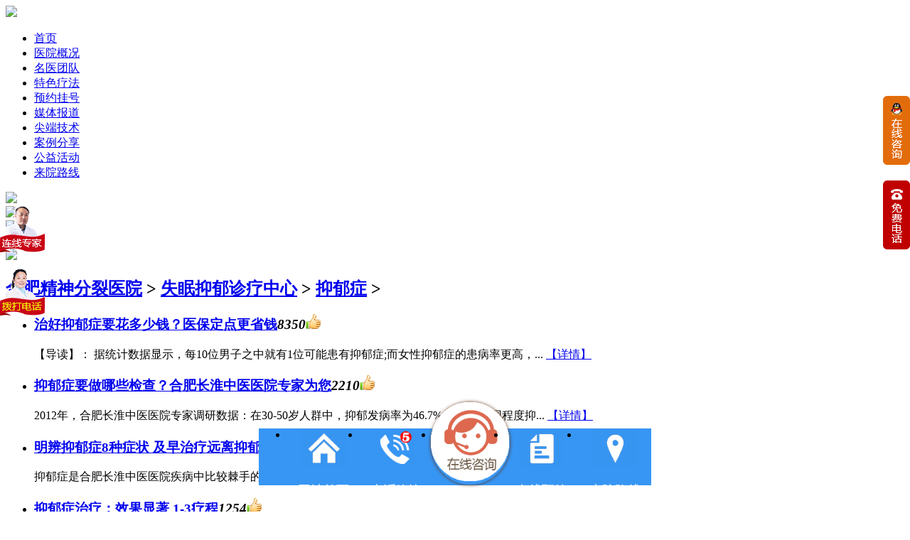

--- FILE ---
content_type: text/html; charset=gb2312
request_url: http://www.meitres.com/yy/
body_size: 8900
content:
<!DOCTYPE html>
<html>
<head>
<meta charset="gb2312" />
<meta http-equiv="Cache-Control" content="must-revalidate,no-cache"/>
<title>合肥哪个医院治疗抑郁症好_抑郁症_合肥长淮中医医院</title>
<meta name="viewport" content="width=device-width, initial-scale=1.0, minimum-scale=1.0, maximum-scale=1.0, user-scalable=no"/>
<base target="_blank"/>
<link href="/themes/ye/css/style.css" rel="stylesheet" type="text/css" />
<link href="/themes/ye/css/swiper.css" type="text/css" rel="stylesheet">
<script type="text/javascript" src="/themes/ye/js/jquery.js"></script>
<script type="text/javascript" src="/themes/ye/js/jMarquee.js"></script>
<script src="/themes/ye/js/common.js" type="text/javascript"></script>
<script src="/themes/ye/js/swiper.js" type="text/javascript"></script>
<script type="text/javascript" src="/themes/ye/js/xg.js"></script>
<script src="/themes/ye/js/TouchSlide.1.1.js"></script>
</head>


<body>
<img src="/themes/ye/images/logo.png" width="100%" />
<div class="jun_nav">
  <ul>
    <li><a href="/">首页</a></li>
    <li><a href="/yygk/1.html">医院概况</a></li>
    <li><a href="/zjtd/">名医团队</a></li>
    <li><a href="/zt/lfzt/">特色疗法</a></li>
 <li><a href="/zt/gh/">预约挂号</a></li>
    <li><a href="/mtbd/">媒体报道</a></li>
    <li><a href="/zt/jdsb/">尖端技术</a></li>
    <li><a href="/swt/">案例分享</a></li>
    <li><a href="/swt/">公益活动</a></li>
    <li><a href="/lxwm/73.html">来院路线</a></li>
  </ul>
</div>
<div class="ssBanner">
  <!-- Swiper -->
  <div class="swiper-container ssBanner-container">
    <div class="swiper-wrapper ssBanner-wrapper">
	   <div class="swiper-slide"><a href="/swt/?e=gyhz&p=gyhz" target="_blank" style="cursor:pointer;" ><img src="/themes/ye/images/hzbanner.jpg"></a></div>
	   <div class="swiper-slide"><a href="/swt/?e=zjtd&p=zjtd" target="_blank" style="cursor:pointer;" ><img src="/themes/ye/images/mlzy-sj.jpg"></a></div>
	   <div class="swiper-slide"><a href="/swt/" target="_blank" style="cursor:pointer;" ><img src="/themes/ye/images/banner2_whz.jpg"></a></div>
	   <div class="swiper-slide"><a href="/swt/" target="_blank" style="cursor:pointer;" ><img src="/themes/ye/images/kf_banner4.jpg"></a></div>	   
       <div class="swiper-slide"><a href="/swt/" target="_blank" style="cursor:pointer;" ><img src="/themes/ye/images/bn1212.jpg"></a></div>
    </div>
    <div class="swiper-pagination ssBanner-pagination"></div>
  </div>
  <script>
    var swiper = new Swiper('.ssBanner-container', {

        pagination: '.ssBanner-pagination',

        paginationClickable: true,
        loop: true,
        autoplay : 5000
		

    });
    </script>
</div>
<section class="img autohei jl_list">
  <div class="jl_list_box">
    <h2><span><a href='http://www.meitres.com/'>合肥精神分裂医院</a> > <a href='/smyyzlzx/'>失眠抑郁诊疗中心</a> > <a href='/yy/'>抑郁症</a> > </span></h2>
    <div class="jl_list_con">
      <ul>
        <li>
                <h3><a href="/yy/576.html">治好抑郁症要花多少钱？医保定点更省钱</a><em><span>8350</span><i><img src="/gy/images/jl_list_support.png"/></i></em></h3>
                <p>【导读】： 据统计数据显示，每10位男子之中就有1位可能患有抑郁症;而女性抑郁症的患病率更高，... <a href="/yy/576.html">【详情】</a></p>
            </li><li>
                <h3><a href="/yy/579.html">抑郁症要做哪些检查？合肥长淮中医医院专家为您</a><em><span>2210</span><i><img src="/gy/images/jl_list_support.png"/></i></em></h3>
                <p>2012年，合肥长淮中医医院专家调研数据：在30-50岁人群中，抑郁发病率为46.7%， 患有不同程度抑... <a href="/yy/579.html">【详情】</a></p>
            </li><li>
                <h3><a href="/yy/441.html">明辨抑郁症8种症状 及早治疗远离抑郁症</a><em><span>1795</span><i><img src="/gy/images/jl_list_support.png"/></i></em></h3>
                <p>抑郁症是合肥长淮中医医院疾病中比较棘手的疾病之一，并且有反复发作的特性，而患者若想彻底... <a href="/yy/441.html">【详情】</a></p>
            </li><li>
                <h3><a href="/yy/574.html">抑郁症治疗：效果显著 1-3疗程</a><em><span>1254</span><i><img src="/gy/images/jl_list_support.png"/></i></em></h3>
                <p>抑郁症伴随情绪低落、失眠、焦虑等特征，已经成为威胁个人健康的头号杀手。2014年卫生部的新调查... <a href="/yy/574.html">【详情】</a></p>
            </li><li>
                <h3><a href="/yy/577.html">治疗抑郁症哪家医院好？首选合肥长淮中医医院</a><em><span>970</span><i><img src="/gy/images/jl_list_support.png"/></i></em></h3>
                <p>合肥日报： 2015年3月15日，消费者权益日这一天，为了扩大消费者权益保护的宣传，在卫生部的倡导... <a href="/yy/577.html">【详情】</a></p>
            </li> 
      </ul>
    </div>
    <div class="page">
      <div class="pagelist">
        <ul>
          <li>首页</li>
<li class="thisclass">1</li>
<li><a href='list_7_2.html'>2</a></li>
<li><a href='list_7_2.html'>下一页</a></li>
<li><a href='list_7_2.html'>末页</a></li>
<li><select name='sldd' style='width:36px' onchange='location.href=this.options[this.selectedIndex].value;'>
<option value='list_7_1.html' selected>1</option>
<option value='list_7_2.html'>2</option>
</select></li>

        </ul>
      </div>
    </div>
    <h4><a href="tel:0551-67115858"><img src="/themes/ye/images/jl_list_tel.png"/></a><a href="/swt/"><img src="/themes/ye/images/jl_list_zx.png"/></a></h4>
  </div>
</section>
<div class="lj1013_zz">
  <h3>抑郁症的相关症状</h3>
  <ul>
    <li>精力减退</li>
<li>失眠早醒</li>
<li>有罪恶感</li>
<li>精力减退</li>
<li>抑郁症费用</li>
<li>情绪低落</li>
<li>丧失兴趣</li>

  </ul>
  <div class="lj_tzx"> <cite><img src="/themes/ye/images/lj_zz1.png" /></cite>
    <p>如果您有以上2种症状，建议您及时的咨询医生<br />
      1、点击 <a href="/swt/"><img src="/themes/ye/images/lj_zz2.png"  /></a> 和医生进行交流 <br />
      2、拨打医生热线：<a href="tel:0551-67115858">0551-67115858</a> </p>
  </div>
</div>
<!--1014添加-->
<div class="lh_cont1">
  <div class="xo_bank"></div>
  <div class="jun_1105 img game163">
  <div class="jun_tit">
    <h1><img src="/themes/ye/images/jun_tit_01.png" /></h1>
    <h2>大医精诚 恪尽职守，京皖三甲专家联合坐诊</h2>
    <h3><i><img src="/themes/ye/images/jun_tit_02.png" /></i></h3>
  </div>
  <div class="jun_ls">
    <div class="swiper-container gallery-thumbs ex_box ">
      <div class="swiper-wrapper" >
        <div class="swiper-slide">
          <div class="jun_sl">
            <dl>
              <dd><img src="/themes/ye/images/jun_zjqh_0_3.jpg" /></dd>
              <dt>
                <h1>坐诊专家</h1>
                <h2>丁桂海  医生</h2>
              </dt>
            </dl>
          </div>
        </div>
        <div class="swiper-slide">
          <div class="jun_sl">
            <dl>
              <dd><img src="/themes/ye/images/jun_zjqh_01.jpg" /></dd>
              <dt>
                <h1>坐诊专家</h1>
                <h2>吴厚珍  副主任</h2>
              </dt>
            </dl>
          </div>
        </div>
       <div class="swiper-slide">
          <div class="jun_sl">
            <dl>
              <dd><img src="/themes/ye/images/jun_zjqh_08.jpg" /></dd>
              <dt>
                <h1 style="font-size:.9rem;">坐诊专家</h1>
                <h2 style="font-size:.9rem;">洪梅宁 心理咨询师</h2>
              </dt>
            </dl>
          </div>
        </div>
         <!-- <div class="swiper-slide">
          <div class="jun_sl">
            <dl>
              <dd><img src="/themes/ye/images/jun_zjqh_04.jpg" /></dd>
              <dt>
                <h1 style="font-size:.9rem;">特聘专家</h1>
                <h2>宋长惠  教授</h2>
              </dt>
            </dl>
          </div>
        </div>
        <div class="swiper-slide">
          <div class="jun_sl">
            <dl>
              <dd><img src="/themes/ye/images/jun_zjqh_02.jpg" /></dd>
              <dt>
                <h1 style="font-size:.9rem;">特聘专家</h1>
                <h2>田运华  教授</h2>
              </dt>
            </dl>
          </div>
        </div>
        <div class="swiper-slide">
          <div class="jun_sl">
            <dl>
              <dd><img src="/themes/ye/images/cl_zj_10.jpg" /></dd>
              <dt>
                <h1 style="font-size:.9rem;">心理咨询师</h1>
                <h2>陈莉  心理咨询师</h2>
              </dt>
            </dl>
          </div>
        </div>
		<div class="swiper-slide">
          <div class="jun_sl">
            <dl>
              <dd><img src="/images/cl_zj_10_yxy.jpg" /></dd>
              <dt>
                <h1 style="font-size:.9rem;">主任</h1>
                <h2>吴厚珍  主任医师</h2>
              </dt>
            </dl>
          </div>
        </div> -->
		<!-- <div class="swiper-slide">
          <div class="jun_sl">
            <dl>
              <dd><img src="/images/cl_zj_10_zkb.jpg" /></dd>
              <dt>
                <h1 style="font-size:.9rem;">主任</h1>
                <h2>张可斌  主任医师</h2>
              </dt>
            </dl>
          </div>
        </div> -->
      </div>
    </div>
    <div class="swiper-button-next swiper-button-white" id="zj_xw"><img src="/themes/ye/images/jun_zj_l.png"></div>
    <div class="swiper-button-prev swiper-button-white " id="yj_xw"><img src="/themes/ye/images/jun_zj_r.png"></div>
  </div>
  <div class="swiper-container gallery-top ">
    <div class="swiper-wrapper jun_dzj">
	<div class="swiper-slide">
        <div class="jun_zj" id="conzj1">
          <dl>
            <dd><img src="/themes/ye/images/jun_zj_0_3.jpg" /></dd>
            <dt>
              <h1><b>丁桂海</b> 医生</h1>
              <h2><span>★</span> 长淮医院脑病科医生</h2>
              <h2><span>★</span> 中国医师协会分会会员</h2>
              <h2><span>★</span> 中医药科技人才成果进步奖</h2>
              <p><span>擅长治疗：</span>治疗失眠症、抑郁症、强迫症、焦虑症、精神分裂症等精神疾病有着独特见解&hellip;&hellip;<a href="/zjtd/1089.html">[详情]</a></p>
            </dt>
          </dl>
          <div class="jun_0111_c"> <a href="/swt/"><img src="/themes/ye/images/jun_zj_03.png" /></a> <a href="/zt/gh/"><img src="/themes/ye/images/jun_zj_04.png" /></a> <a href="Tel:0551-67115858" style="margin-right:0;"><img src="/themes/ye/images/jun_zj_05.png" /></a> </div>
        </div>
      </div>
      <div class="swiper-slide">
        <div class="jun_zj" id="conzj2">
          <dl>
            <dd><img src="/themes/ye/images/jun_zj_01.jpg" /></dd>
            <dt>
              <h1><b>吴厚珍</b> 主任</h1>
              <h2><span>★</span> 合肥长淮中医医院医生</h2>
              <h2><span>★</span> 省市先进工作者</h2>
              <h2><span>★</span> 中国医师协会分会会员</h2>
              <p><span>擅长治疗：</span>失眠、抑郁症、精神分裂、精神障碍、焦虑症、神经衰弱、强迫症、躁狂症、更年期综合症等精神疾病&hellip;&hellip;<a href="/zjtd/1062.html">[详情]</a></p>
            </dt>
          </dl>
          <div class="jun_0111_c"> <a href="/swt/"><img src="/themes/ye/images/jun_zj_03.png" /></a> <a href="/zt/gh/"><img src="/themes/ye/images/jun_zj_04.png" /></a> <a href="Tel:0551-67115858" style="margin-right:0;"><img src="/themes/ye/images/jun_zj_05.png" /></a> </div>
        </div>
      </div>
      <div class="swiper-slide">
        <div class="jun_zj"  id="conzj3" >
          <dl>
            <dd><img src="/themes/ye/images/wsz.jpg" /></dd>
            <dt>
              <h1><b>洪梅宁</b> 心理咨询师</h1>
              <h2><span>★</span> 合肥长淮中医医院中医心理咨询师 </h2>
              <h2><span>★</span> 国家二级心理咨询师</h2>
              <h2><span>★</span> 安徽心理咨询师协会会员</h2>
              <p><span>擅长治疗：</span>精神分析疗法、认知合理行为情绪疗法、抑郁症、矫正人格障碍、精神分裂、性心理治疗、家庭系统排列治疗等多种治疗技术&hellip;<a href="/zjtd/1091.html">[详情]</a></p>
            </dt>
          </dl>
          <div class="jun_0111_c"> <a href="/swt/"><img src="/themes/ye/images/jun_zj_03.png" /></a> <a href="/zt/gh/"><img src="/themes/ye/images/jun_zj_04.png" /></a> <a href="Tel:0551-67115858" style="margin-right:0;"><img src="/themes/ye/images/jun_zj_05.png" /></a> </div>
        </div>
      </div>
     <!--  <div class="swiper-slide">
        <div class="jun_zj"  id="conzj3" >
          <dl>
            <dd><img src="/themes/ye/images/jun_zj_04.jpg" /></dd>
            <dt>
              <h1><b>宋长惠</b>主任医师</h1>
              <h2><span>★</span> 北京昌平中西医结合医院精神主任</h2>
              <h2><span>★</span> 中华医学会北京精神医学专业委员会常务委员</h2>
              <p><span>擅长治疗：</span>双向情感障碍、精神分裂症、器质性精神疾病、精神疾病合并脑部疾病研究较深&hellip;&hellip;<a href="/zjtd/1030.html">[详情]</a></p>
            </dt>
          </dl>
          <div class="jun_0111_c"> <a href="/swt/"><img src="/themes/ye/images/jun_zj_03.png" /></a> <a href="/zt/gh/"><img src="/themes/ye/images/jun_zj_04.png" /></a> <a href="Tel:0551-67115858" style="margin-right:0;"><img src="/themes/ye/images/jun_zj_05.png" /></a> </div>
        </div>
      </div>
      <div class="swiper-slide">
        <div class="jun_zj"  id="conzj4" >
          <dl>
            <dd><img src="/themes/ye/images/jun_zj_10.jpg" /></dd>
            <dt>
              <h1><b>田运华</b> 主任医师</h1>
              <h2><span>★</span> 北京大学第六医院主任医师</h2>
              <h2><span>★</span> 北京医学会精神医学专业委员会委员 </h2>
              <p><span>擅长治疗：</span>失眠、抑郁、精分、神经衰弱等,2012年在安徽中医疑难病学术报告会上<a href="/zjtd/1043.html">[详情]</a></p>
            </dt>
          </dl>
          <div class="jun_0111_c"> <a href="/swt/"><img src="/themes/ye/images/jun_zj_03.png" /></a> <a href="/zt/gh/"><img src="/themes/ye/images/jun_zj_04.png" /></a> <a href="Tel:0551-67115858" style="margin-right:0;"><img src="/themes/ye/images/jun_zj_05.png" /></a> </div>
        </div>
      </div>
      <div class="swiper-slide">
        <div class="jun_zj"  id="conzj5" >
          <dl>
            <dd><img src="/themes/ye/images/cl_zj_10_1.jpg" /></dd>
            <dt>
              <h1><b>陈莉</b> 心理咨询师</h1>
              <h2><span>★</span> 国家二级心理咨询师</h2>
              <h2><span>★</span> 资深心理咨询专家 </h2>
              <h2><span>★</span> 高级企业EAP心理咨询师 </h2>
              <h2><span>★</span> 中国心理卫生协会会员 </h2>
              <p><span>擅长治疗：</span>心理咨询、神经症、青少年成长、婚姻情感、人际关系、情绪管理、精神分裂症后期治疗<a href="/zjtd/1054.html">[详情]</a></p>
            </dt>
          </dl>
          <div class="jun_0111_c"> <a href="/swt/"><img src="/themes/ye/images/jun_zj_03.png" /></a> <a href="/zt/gh/"><img src="/themes/ye/images/jun_zj_04.png" /></a> <a href="Tel:0551-67115858" style="margin-right:0;"><img src="/themes/ye/images/jun_zj_05.png" /></a> </div>
        </div>
      </div>
	  <div class="swiper-slide">
        <div class="jun_zj"  id="conzj5" >
          <dl>
            <dd><img src="/images/cl_zj_10_1_yxy.jpg" /></dd>
            <dt>
              <h1><b>吴厚珍</b> 主任</h1>
              <h2><span>★</span> 合肥长淮中医医院主任医师</h2>
              <h2><span>★</span> 原重庆九五医院 </h2>
              <h2><span>★</span> 中国医学会癫痫分会会员 </h2>
              <p><span>擅长治疗：</span>癫痫、精神障碍、神经内科疾病<a href="/zjtd/1060.html">[详情]</a></p>
            </dt>
          </dl>
          <div class="jun_0111_c"> <a href="/swt/"><img src="/themes/ye/images/jun_zj_03.png" /></a> <a href="/zt/gh/"><img src="/themes/ye/images/jun_zj_04.png" /></a> <a href="Tel:0551-67115858" style="margin-right:0;"><img src="/themes/ye/images/jun_zj_05.png" /></a> </div>
        </div>
      </div> -->
	  <!-- <div class="swiper-slide">
        <div class="jun_zj"  id="conzj7" >
          <dl>
            <dd><img src="/images/cl_zj_10_1_zkb.jpg" /></dd>
            <dt>
              <h1><b>张可斌</b> 主任</h1>
              <h2><span>★</span> 合肥长淮中医医院 主任医师</h2>
              <h2><span>★</span> 原广州协佳医院 主任医师 </h2>
              <p><span>擅长治疗：</span>失眠、抑郁症、焦虑症、三叉神经痛等<a href="/zjtd/1059.html">[详情]</a></p>
            </dt>
          </dl>
          <div class="jun_0111_c"> <a href="/swt/"><img src="/themes/ye/images/jun_zj_03.png" /></a> <a href="/zt/gh/"><img src="/themes/ye/images/jun_zj_04.png" /></a> <a href="Tel:0551-67115858" style="margin-right:0;"><img src="/themes/ye/images/jun_zj_05.png" /></a> </div>
        </div>
      </div> -->
    </div>
    <!-- Add Arrows -->
  </div>
  <script>
    var galleryTop = new Swiper('.gallery-top', {
        nextButton: '.swiper-button-prev',
        prevButton: '.swiper-button-next',
        spaceBetween: 20,
        loop:true,
		autoplay: 3000,
        loopedSlides: 2, //looped slides should be the same     
    });
    var galleryThumbs = new Swiper('.gallery-thumbs', {
        spaceBetween: 20,
        slidesPerView: 2,
        touchRatio: 0.1,
        loop:true,
        loopedSlides: 2, //looped slides should be the same
        slideToClickedSlide: true
    });
    galleryTop.params.control = galleryThumbs;
    galleryThumbs.params.control = galleryTop;
    
    </script>
</div>
  <script>
$('#foo42').carouFredSel({
      responsive: true,
      width: '100%',
      scroll:1000,
	prev: '#zj_xw',
	next: '#yj_xw',
	auto: 'ture',
      items: {
    	width: 320,
        visible: {
          min:2,
          max:3
        }
      }
    });							
</script>
  <!-- <div class="blank3"></div>
  <div class="pat-share">
    <h2 class="com-lead"> <span>病友分享</span><b>&bull;</b>安徽全患者档案</h2>
    <div class="byf_xww">
      <ul id="demo" style="overflow:hidden;">
        <table border="0" align="left" cellpadding="0" cellspacing="0" cellspace="0">
          <tr>
            <td id="demo1"><table>
                <tr>
                  <td><img src="/themes/ye/images/byf_xw_1.jpg">
                    <p>外企白领抑郁症的痛苦生活！</p></td>
                  <td><img src="/themes/ye/images/byf_xw_2.jpg">
                    <p>饱受失眠折磨，有幸在合肥长淮中医医院获得</p></td>
                  <td><img src="/themes/ye/images/byf_xw_3.jpg">
                    <p>经一个疗程治疗，焦虑症明显好转</p></td>
                  <td><img src="/themes/ye/images/byf_xw_4.jpg">
                    <p>丁医生查看检查报告为头痛患者诊疗</p></td>
                </tr>
              </table></td>
            <td id="demo2" valign="top"></td>
          </tr>
        </table>
      </ul>
      <p class="btn-more"><a href="/zt/al/">点击查看更多患者实例&gt;&gt;</a></p>
    </div>
    <script language="javascript">
  var speed=40   //移动速度
  demo2.innerHTML=demo1.innerHTML ;//将单元格demo2里的内容和demo1的内容相等到
  function Marquee(){                //函数名
  if(demo2.offsetWidth-demo.scrollLeft<=0)
  demo.scrollLeft-=demo1.offsetWidth
  else{
  demo.scrollLeft++
  }
  }
  var MyMar=setInterval(Marquee,speed)    //变量名
  demo.onmouseover=function() {clearInterval(MyMar)}
  demo.onmouseout=function() {MyMar=setInterval(Marquee,speed)}
</script>
  </div> -->
  <div class="blank3"></div>
  <div class="jun_1224 img">
    <div class="jun_1224_a"> </div>
    <div class="jun_1224_b">
      <h2><b>选</b>合肥长淮中医医院 <b>让</b>人人拥有健康</h2>
      <ul>
        <li>
          <h3>专业中医脑病科</h3>
          <h4>卫生局直属特色精神疾病专科医院</h4>
        </li>
        <li>
          <h3>综合治疗</h3>
          <h4>中西医结合治疗</h4>
        </li>
        <li>
          <h3>之星</h3>
          <h4>合肥长淮中医医院已患者达85646人，安徽省领先。</h4>
        </li>
        <li>
          <h3>慈善公益</h3>
          <h4>社会公益责任先行</h4>
        </li>
      </ul>
      <h5><a href="/swt/"><img src="/themes/ye/images/jun_1224_07.png" /></a></h5>
    </div>
  </div>
  <div class="xo_bank"></div>
  <div align="center" class="img"><a href="tel:0551-67115858"><img src="/themes/ye/images/index_adtel1.jpg"></a></div>
  <!-- <div class="lh_qi">
    <div class="lh_titi lh_titi2">
      <div class="left lh_tn"> 网友点评 </div>
      <div class="right lh_tn2"> <a href="/swt/"><img src="/themes/ye/images/lh_zx.jpg"></a> </div>
    </div>
    <div class="xo_bank"></div>
    <div class="lh_rd">
      <ul>
        <li> <span></span> 颠覆传统<br/>
          临床 </li>
        <li> <span></span><br/>
          成功案例较多 </li>
        <li> <span></span> 资深专家亲诊 </li>
      </ul>
    </div>
    <div class="lh_pl">
      <div class="xo_bank"></div>
      <h3><img src="/themes/ye/images/lh_hot1.jpg"></h3>
      <div class="comment_gd">
        <ul class="lh_pl2" >
          <li >
            <div class="lh_nem">
              <div class="left lh_ne"> <cite><img src="/themes/ye/images/timgnv.jpg"></cite>
                <h3><span>王女士</span> 3分钟前 </h3>
              </div>
              <div class="right lh_zan3"> <em> <span>432</span>&nbsp;<i><img src="/themes/ye/images/lh_zan1.jpg"></i></em> </div>
            </div>
            <p>很赞的医院，医生不但医术好，而且态度非常可亲，很温柔的感觉，这样的医生才是一名合格的医生呐！</p>
          </li>
          <li>
            <div class="lh_nem">
              <div class="left lh_ne"> <cite><img src="/themes/ye/images/56-43-ns.jpg"></cite>
                <h3><span>张先生</span> 快速前</h3>
              </div>
              <div class="right lh_zan3"> <em> <span>432</span>&nbsp;<i><img src="/themes/ye/images/lh_zan1.jpg"></i></em> </div>
            </div>
            <p>半年前在你们医院看的抑郁症，医生的态度很好，治疗的时候给我说了很多平常要注意的事情，感觉挺负责、挺温和的，而且很不错，谢谢了！</p>
          </li>
          <li>
            <div class="lh_nem">
              <div class="left lh_ne"> <cite><img src="/themes/ye/images/56-43-ns.jpg"></cite>
                <h3><span>赵先生</span> 半个小时 </h3>
              </div>
              <div class="right lh_zan3"> <em> <span>432</span>&nbsp;<i><img src="/themes/ye/images/lh_zan1.jpg"></i></em> </div>
            </div>
            <p>医院很正规专业，医生的技术也很棒，检查很轻松就做完了，当天晚上回家就睡了好觉，很满意！</p>
          </li>
          <li>
            <div class="lh_nem">
              <div class="left lh_ne"> <cite><img src="/themes/ye/images/timgnv.jpg"></cite>
                <h3><span>张女士</span> 1个小时 </h3>
              </div>
              <div class="right lh_zan3"> <em> <span>432</span>&nbsp;<i><img src="/themes/ye/images/lh_zan1.jpg"></i></em> </div>
            </div>
            <p>前段时间经常失眠，到医院检查是失眠症，我当时吓坏了，就在网上挂了丁医生的医生号，在医院做了检查治疗，还享受了网上预约减免优惠。我现在恢复的很好，每晚都能有高质量的睡眠，真的挺感谢的。</p>
          </li>
          <li>
            <div class="lh_nem">
              <div class="left lh_ne"> <cite><img src="/themes/ye/images/timgnv.jpg"></cite>
                <h3><span>李女士</span> 2个小时 </h3>
              </div>
              <div class="right lh_zan3"> <em> <span>432</span>&nbsp;<i><img src="/themes/ye/images/lh_zan1.jpg"></i></em> </div>
            </div>
            <p>丁医生一直很温和的安慰我，让我感觉很温暖。</p>
          </li>
          <li>
            <div class="lh_nem">
              <div class="left lh_ne"> <cite><img src="/themes/ye/images/56-43-ns.jpg"></cite>
                <h3><span>周先生</span> 3个半小时 </h3>
              </div>
              <div class="right lh_zan3"> <em> <span>432</span>&nbsp;<i><img src="/themes/ye/images/lh_zan1.jpg"></i></em> </div>
            </div>
            <p>医生的医术挺好的，也很有耐心，现在我的强迫症已经好了。</p>
          </li>
        </ul>
        <script type="text/javascript">

   $(".comment_gd").jMarquee({

      visible:3,

      step:1,

      direction:"up"

    });

</script>
      </div>
      <form action="/swt/" method="post" id="addu">
        <input type="text" class="lh_text1" value="我也说两句">
        <input type="button" value="提交评论" class="lh_tj" onClick="adduser()">
      </form>
    </div>
  </div> -->
  <div class="xo_bank"></div>
</div>
<div class="pinglun_bk">
<div class="lb_pl_tit"><span>网友评论</span><a href="/swt/"><img src="/themes/ye/images/zx_btn.png"></a></div>
<div class="lb_pl">
	<dl>
   	  <img src="/themes/ye/images/lz_ap1.png">
    </dl>	
    <h2><span>最新评论</span></h2>
    <ul>
    	<li>
        	<h3><span class="span1"><img src="/themes/ye/images/lz_ad1.jpg"></span>少年已不再年少<span class="span2">[合肥市网友]</span><span class="span3">3分钟前</span></h3>	
            <div class="lb_pl_text">
            	<p>很赞的医院，医生不但医术好，而且态度非常可亲，很温柔的感觉，这样的医生才是一名合格的医生呐！</p>	
                <h6>回复<span class="dianzhan"><img src="/themes/ye/images/zan.png"></span></h6>
            </div>
        </li>
        <li>
        	<h3><span class="span1"><img src="/themes/ye/images/lz_ad2.jpg"></span>合肥长淮中医医院专家团队<span class="span3">26分钟前</span></h3>	
            <div class="lb_pl_text">
            	<h5><span>捆绑的心 <b>[蚌埠市网友]</b></span>
                <p>你好，我经常会感觉到心慌，甚至大脑缺氧，并且有强烈的头痛和头晕，心跳也非常快，我睡眠也不好，一直在吃药，反反复复，眼窝鼻粱白天要按几下才好点，感覺头漲，一直没有去大医院检查过，我想问一下我这是焦虑症吗？</p>	</h5>
                <p>您好，您的情况不排除是焦虑伴失眠的症状，之前在哪里看诊的？建议您及时复诊更改治疗方案，祝您早日！（如您有需要可以添加微信：chzyyjsk进行咨询）</p>
                <h6>回复<span class="dianzhan"><img src="/themes/ye/images/zan.png"></span></h6>
                
            </div>
        </li>
        <li>
        	<h3><span class="span1"><img src="/themes/ye/images/lz_ad2.jpg"></span>合肥长淮中医医院专家团队<span class="span3">1天前</span></h3>	
            <div class="lb_pl_text">
            	<h5><span>零度℉<b>[芜湖网友]</b></span>每天没精打采,睡眠不好,没有食欲,觉得生活没意思,总觉得难过,委屈,经常想流泪,唉声叹气，是不是得了抑郁症啊？</h5>
                
            	<p>您好，您这症状可能是有抑郁倾向，可先调整正常健康作息观察一下，若无改善，建议您及时到正规医院面诊，祝您早日！（如您有需要可以添加微信：chzyyjsk进行咨询）</p>	
                <h6>回复<span class="dianzhan"><img src="/themes/ye/images/zan.png"></span></h6>
            </div>
        </li>
        <li>
        	<h3><span class="span1"><img src="/themes/ye/images/lz_ad3.jpg"></span>黑的彻底╰<span class="span2">[马鞍山市网友]</span><span class="span3">8天前</span></h3>	
            <div class="lb_pl_text">
            	<p>医院很正规专业，才治疗两周，效果非常明显，我现在焦虑暴躁的情绪大大缓和，已经连续好多天没有和周围人发脾气了，感觉特别棒！舒服！</p>	
                <h6>回复<span class="dianzhan"><img src="/themes/ye/images/zan.png"></span></h6>
            </div>
        </li>
    </ul>
    
</div>
<div class="pl_more img"><a href="/swt/"><img src="/themes/ye/images/pl_more.png"></a></div>
    	<textarea class="text_k" placeholder="来说两句吧…" id="text_k"></textarea>
        <div class="lb_pl_tj img"><img src="/themes/ye/images/pl_tj.png"></div>
</div>
<script>
$(function(){
	$('.lb_pl_tj').click(function(){
		if($('#text_k').val()==""){
			alert("评论不能为空")	
		}else{
			alert("评论已提交成功");
		};
	});
	
	$(".dianzhan").each(function(i){
		$(this).click(function(){
  			 var num=parseInt(a=$(".zhan_nun").eq(i).html())+1
		$(".zhan_nun").eq(i).html(num);
		})		
	})
});
</script>
<div class="blank3"></div>
<div class="img"><img src="/themes/ye/images/form_leadImg.png" /></div>
<div class="gh_xwe">
  <dl>
    <dt><a href="/swt/"><img src="/themes/ye/images/gh_xwtpp_03.png"></a></dt>
    <dd>
      <form id="gh_form" name="gh_form" onsubmit="javascript:return check();" target="_blank" autocomplete="off" method="post" action="http://call.hylink2.com/Home/index/index">
        <ul>
          <li>
            <label>就诊姓名</label>
            <input type="text" class="inp-txt" id="name" name="name" value="请输入您的姓名" onFocus="if(value==defaultValue){value='';this.style.color='#333'}" onBlur="if(!value){value=defaultValue;this.style.color='#333'}" style="color:#a8a8a8" />
          </li>
          <li>
            <label>联系电话</label>
            <input type="text" class="inp-txt" id="contacts" name="tel" value="请输入您的手机号码" onFocus="if(value==defaultValue){value='';this.style.color='#333'}" onBlur="if(!value){value=defaultValue;this.style.color='#333'}" style="color:#a8a8a8" />
          </li>
          <li>
            <label>基本症状</label>
            <input type="text" class="inp-txt" value="例如：失眠、抑郁、精神分裂" onFocus="if(value==defaultValue){value='';this.style.color='#333'}" onBlur="if(!value){value=defaultValue;this.style.color='#333'}" style="color:#a8a8a8" />
          </li>
          <li>
            <label>就诊日历</label>
            <input type="date" name="date" class="inp-txt" />
          </li>
        </ul>
        <h4 class="autohei">
			<input type="submit" value="提交挂号" class="btn-submit" />
			<!-- <input type="reset" value="重新设置"  /> --><a href="tel:055167115858"><img src="/themes/ye/images/gh_xwtpp_09.png" style="width: 8.55rem;"/></a>
        </h4>
        <input name="keshi" value="685" type="hidden">
      </form>
    </dd>
  </dl>
</div>
<script type="text/javascript">
function check() {
var re=/[\u4E00-\u9FA5]/g;
        if(document.gh_form.name.value==''){
                alert('请填写姓名！');return false;
        }else if(!re.test(gh_form.name.value)){
                alert('请填写中文姓名！');return false;
        }
        
        var istel=/^(?:13\d|18\d|15\d)\d{5}(\d{3}|\*{3})$/;
        if(!istel.test(gh_form.contacts.value)){
                alert("请正确填写电话号码");return false;
        }        
        
        if (document.gh_form.contacts.value==""){alert("请填入您的联系方式");document.gh_form.contacts.focus();return false}
		return true;
}
</script>
<div class="blank3"></div>
<ul class="fot-menu autohei">
  <li><a href="/zt/gh/"><img src="/themes/ye/images/fot_nav01.png" /></a></li>
  <li><a href="/swt/"><img src="/themes/ye/images/fot_nav02.png" /></a></li>
  <li><a href="/swt/"><img src="/themes/ye/images/fot_nav03.png" /></a></li>
  <li><a href="/lxwm/73.html"><img src="/themes/ye/images/fot_nav04.png" /></a></li>
</ul>
<div class="blank3"></div>
<div class="tel-btn img"><a href="tel:0551-67115858"><img src="/themes/ye/images/fot_tel.png" /></a></div>
<div class="lb_footer">
  <h3 class="left img"><img src="/themes/ye/images/wx.jpg" /><span>关注官方二维码 专家随时问</span></h3>
  <p>医院地址：合肥市蜀山区金寨路161号（与黄山路交叉口，原新瑞祺大厦）<br />
    专家热线：0551-67115858<br />
    门诊时间：08:00-18:00/节假日不休<br />
    备  案  号：皖ICP备17025214号-2</p>
</div>
<script language="javascript" src="/swt/swt.js"></script>
</body>
</html>

--- FILE ---
content_type: text/javascript
request_url: http://www.meitres.com/swt/dh.js
body_size: 5877
content:
document.writeln('');
document.writeln('<style type="text/css">');
document.writeln('	#dis_box {');
document.writeln('		position: fixed;');
document.writeln('		display: none;');
document.writeln('		left: 0;');
document.writeln('		bottom: 0;');
document.writeln('		width: 100%;');
document.writeln('		height: 100%;');
document.writeln('		z-index: 999999999;');
document.writeln('		overflow: hidden;');
document.writeln('		background: rgba(49, 58, 70, 0.98);');
document.writeln('		');
document.writeln('		font-size: 3rem;');
document.writeln('		');
document.writeln('	}');
document.writeln('	');
document.writeln('	.dis_main {');
document.writeln('		position: absolute;');
document.writeln('		width: 100%;');
document.writeln('		-webkit-transform: translateZ(0);');
document.writeln('		transform: translateZ(0);');
document.writeln('	}');
document.writeln('	.dis_main h3 {');
document.writeln('	    font-size: 2rem;');
document.writeln('	    color: #fff;');
document.writeln('	    margin: 1rem;	');
document.writeln('	    text-align: left;		  ');
document.writeln('	}');
document.writeln('	.dis_main table{');
document.writeln('		width: 100%;');
document.writeln('		');
document.writeln('	}');
document.writeln('	.dis_main table tr td{');
document.writeln('		border:solid #6a7380; ');
document.writeln('		border-width:0px 1px 1px 0px;');
document.writeln('		font-size: 1.5rem;');
document.writeln('		height: 3rem;');
document.writeln('		text-align: center;');
document.writeln('	}');
document.writeln('	.dis_main img{width: 3rem; margin-top: 1rem; margin-right: 0.5rem; float: right;}');
document.writeln('	.dis_main a {');
document.writeln('	    height: 3rem;');
document.writeln('	    display: block;');
document.writeln('	    line-height: 3rem;');
document.writeln('	    color: #fff;');
document.writeln('	}');
document.writeln('	.dhck{');
document.writeln('		color: white;');
document.writeln('	}');
document.writeln('</style>');
document.writeln('');
document.writeln('');
document.writeln('<div id="dis_box" >');
document.writeln('	<div class="dis_main">');
document.writeln('		<table border="0" cellspacing="0" cellpadding="0">');
document.writeln('			<tr>');
document.writeln('				<td colspan="4" style="border-width:0px 1px 0px 0px;"><img id="close" src="/swt/images/h29.png"></td>');
document.writeln('			</tr>');
document.writeln('			<tr>');
document.writeln('				<td colspan="4"><h3>关于医院</h3></td>');
document.writeln('			</tr>');
document.writeln('			<tr>');
document.writeln('				<td><a href="/">首页</a></td>');
document.writeln('				<td><a href="/special/yygk.html">医院概况</a></td>');
document.writeln('				<td><a href="/ystd/">名老专家</a></td>');
document.writeln('				<td><a href="/xwzx/">院内新闻</a></td>');
document.writeln('			</tr>');
document.writeln('			<tr>');
document.writeln('				<td><a href="/special/zt_gyhd.html">公益活动</a></td>');
document.writeln('				<td></td>');
document.writeln('				<td></td>');
document.writeln('				<td></td>');
document.writeln('			</tr>');
document.writeln('			');
document.writeln('			<tr>');
document.writeln('				<td colspan="4"><h3>患者相关</h3></td>');
document.writeln('			</tr>');
document.writeln('			<tr>');
document.writeln('				<td><a href="/special/zt_gykfal.html">患者故事</a></td>');
document.writeln('				<td><a href="/special/zt_pj.html">患者评价</a></td>');
document.writeln('				<td><a href="/special/zt_jc.html">检查设备</a></td>');
document.writeln('				<td><a href="/test/sm/">疾病自测</a></td>');
document.writeln('			</tr>');
document.writeln('			<tr>');
document.writeln('				<td><a href="/gyyz">援助基金</a></td>');
document.writeln('				<td></td>');
document.writeln('				<td></td>');
document.writeln('				<td></td>');
document.writeln('			</tr>');
document.writeln('			');
document.writeln('			<tr>');
document.writeln('				<td colspan="4"><h3>病种导航</h3></td>');
document.writeln('			</tr>');
document.writeln('			<tr>');
document.writeln('				<td><a href="/smz/">失眠症</a></td>');
document.writeln('				<td><a href="/yy/">抑郁症</a></td>');
document.writeln('				<td><a href="/jsflz/">精神分裂</a></td>');
document.writeln('				<td><a href="/jbdh/qpz/">强迫症</a></td>');
document.writeln('			</tr>');
document.writeln('			<tr>');
document.writeln('				<td><a href="/jbdh/kjz/">恐惧症</a></td>');
document.writeln('				<td><a href="/jbdh/jlz/">焦虑症</a></td>');
document.writeln('				<td><a href="/jbdh/jsza/">精神障碍</a></td>');
document.writeln('				<td><a href="/jbdh/dx/">癫痫</a></td>						');
document.writeln('			</tr>');
document.writeln('			<tr>						');
document.writeln('				<td><a href="/jbdh/sjgnz/">神经官能症</a></td>');
document.writeln('				<td><a href="/jbdh/rgza/">人格障碍</a></td>');
document.writeln('				<td><a href="/jbdh/gnqzhz/">更年期</a></td>');
document.writeln('				<td><a href="/swt">其他疾病</a></td>');
document.writeln('			</tr>');
document.writeln('			<tr>						');
document.writeln('				<td><a href="/jbdh/mt/">面瘫</a></td>');
document.writeln('				<td><a href="/jbdh/scsjt/">三叉神经痛</a></td>');
document.writeln('				<td><a href="/jbdh/shoudou/">手抖</a></td>');
document.writeln('				<td><a href="/jbdh/wy/">网瘾</a></td>');
document.writeln('			</tr>');
document.writeln('			<tr>						');
document.writeln('				<td><a href="/jbdh/rgza/">心慌胸闷</a></td>');
document.writeln('				<td></td>');
document.writeln('				<td></td>');
document.writeln('				<td></td>');
document.writeln('			</tr>');
document.writeln('		</table>');
document.writeln('	</div>');
document.writeln('</div>');

$(document).ready(function(){
$(".dhck").click(function(){
	$("#dis_box").slideToggle();
   
  });
});

$(document).ready(function(){
  $("#close").click(function(){
    $("#dis_box").slideUp("slow");
  });
});

--- FILE ---
content_type: text/javascript
request_url: http://www.meitres.com/swt/swt.js
body_size: 11623
content:
/* 底部 */
	document.writeln("<style>");
	document.writeln(".footer_bom{position:fixed; left:0; bottom:0; width:100%;z-index:88;}");
	document.writeln(".footer_bom ul{ width:32rem; margin:0 auto; background:#3796F4;  height:5rem;}");
	document.writeln(".footer_bom ul li{ text-align:center; width:20%; float:left; position:relative;}");
	document.writeln(".footer_bom ul li p{ color:#fff; font-size:1.1rem;}");
	document.writeln(".footer_bom ul li a{ color:#fff; display:block;}");
	document.writeln(".footer_bom ul li span{ width:4rem; display:inline-block; vertical-align:top;}");
	document.writeln(".footer_bom ul li span img{ width:100%;}");
	document.writeln(".footer_bom ul li i{ display:block; position:absolute; top:-2.3rem; left:50%; margin-left:-3.4rem; font-size:100%; width:6.95rem; box-shadow:0 0 .3rem #5a2e14; border-radius:100%;}");
	document.writeln(".footer_bom ul li i img{ width:100%;}");
	document.writeln("</style>");
	document.writeln("<div class=\'footer_bom\'>");
	document.writeln("	<ul>");
	document.writeln("    	<li>");
	document.writeln("        	<a href=\'/\'><span><img src=\'/swt/images/ftimg_03.png\' /></span>");
	document.writeln("            <p>网站首页</p></a>");
	document.writeln("        </li>");
	document.writeln("        <li>");
	document.writeln("        	<a href=\'tel:055167115858\'><span><img src=\'/swt/images/ftimg_05.png\' /></span>");
	document.writeln("            <p>电话咨询</p></a>");
	document.writeln("        </li>");
	document.writeln("        <li>");
	document.writeln("        	<a href=\'/swt/?e=zxzx&p=zxzx\'><i><img src=\'/swt/images/ftimg_06.gif\' /></i></a>");
	document.writeln("            &nbsp;");
	document.writeln("            ");
	document.writeln("        </li>");
	document.writeln("        <li>");
	document.writeln("        	<a href=\'/zt/gh/\'><span><img src=\'/swt/images/ftimg_07.png\' /></span>");
	document.writeln("            <p>在线预约</p></a>");
	document.writeln("        </li>");
	document.writeln("        <li>");
	document.writeln("        	<a href=\'/lxwm/73.html\'><span><img src=\'/swt/images/ftimg_09.png\' /></span>");
	document.writeln("            <p>来院路线</p></a>");
	document.writeln("        </li>");
	document.writeln("    </ul>");
	document.writeln("</div>"); 


/* 中间全屏 */
document.writeln("<script src=\'/swt/pqtc.js\'></script>");	


document.writeln("<script src=\'/swt/dibu_tc.js\'></script>");	

document.writeln("<script src=\'/swt/dh.js\'></script>");
/* end20180122 */

/*  var _zfd = '<style>.swt_piaofu{position:fixed;z-index:999999;right:0px;top:37%;width:34px;height:128px;box-sizing:border-box;-webkit-box-sizing:border-box;font-size:14px; font-family:"Microsoft Yahei";line-height:16px;border-radius:4px;color:#fff;background-color: rgba(255, 96, 4, 0.62);background: url(/swt/images/tel.gif);cursor:pointer;}.swt_piaofu a{color:#fff;width:34px;height:128px;display: block;}</style>';

var _zxzx = '<div class="swt_piaofu">' +
  '<a  href="tel:0551-67115858" target="_blank">' +
  '</a></div>';

document.writeln(_zfd);
document.writeln(_zxzx);  */
/* 左侧小图 */
document.writeln("<div style=\'width:63px;position: fixed;left: 0;top:40%;z-index:999;\'>");
document.writeln("	<a href=\'tel:055167115858\' target=\'_blank\'><img src=\'/swt/images/lxzj.gif\'></a><br><br>");
document.writeln("	<a href=\'tel:055167115858\' target=\'_blank\'><img src=\'/swt/images/bddh.gif\'></a>");
document.writeln("</div>");
/* 右侧小图 */
document.writeln("<script src=\'/swt/kefu.js\'></script>");




	


//中间关闭事件
var dd= new Date();
var hour=dd.getHours();
if(hour >= 8 && hour < 23){
/* 白 */
document.writeln("<style>");
document.writeln(".relative{ position:relative !important;}");
document.writeln(".absolute{ position:absolute !important;}");
document.writeln(".lz_swtCenter,.lz_swtCenter * {text-shadow:none;-moz-box-sizing:border-box;-webkit-box-sizing:border-box;box-sizing:border-box;}");
document.writeln(".lz_swtCenter {width:270px;height:250px; background-color:#FFF;position:fixed;left:50%; top:50%; z-index:200;margin-left:-128px;margin-top:-115px;-moz-border-radius:15px;-webkit-border-radius:15px;border-radius:20px;-moz-box-shadow:0 0 20px rgba(10,2,4,0.75);-webkit-box-shadow:0 0 20px rgba(10,2,4,0.75);box-shadow:0 0 20px rgba(10,2,4,0.75);}");
document.writeln(".lz_swtCenter h3 {width:100%;font-size:18px;text-align:center; color:#c00000;font-weight:bold;margin-top:25px; font-family:微软雅黑; }");
document.writeln(".mfhd {width:227px;height:32px;border:1px solid #6a7380;-moz-border-radius:17px;-webkit-border-radius:17px;border-radius:17px;margin:12px auto 11px;}");
document.writeln(".mfhd input {width:156px;height:30px;line-height:30px; background-color:#FFF;font-size:14px;color:#6a7380;-moz-border-radius:15px 0 0 15px;-webkit-border-radius:15px 0 0 15px;border-radius:15px 0 0 15px;padding-left:13px;float:left;outline:none;border:none; font-family:微软雅黑;}");
document.writeln(".callbF_sub {width:69px;height:30px;line-height:30px;color:#fff; background-color:#c00000;font-size:12px;text-align:center;text-decoration:none;-moz-border-radius:0 14px 14px 0;-webkit-border-radius:0 14px 14px 0;border-radius:0 14px 14px 0;float:left; font-family:微软雅黑;border: none;}");
document.writeln(".lz_swtCenter p {width:140px; margin-right:5px; float:left;font-size:12px;color:#262626;line-height:20px; margin-left:20px; font-family:微软雅黑;}");
document.writeln(".lz_swtCenter i{ float:left; }");
document.writeln(".swt_lists {bottom:0;left:0;width:100%;height:53px;line-height:58px;-moz-border-radius:0 0 15px 15px;-webkit-border-radius:0 0 15px 15px;border-radius:0 0 15px 15px;}");
document.writeln(".swt_lists a {display:block;width:50%;height:100%;position:relative;float:left;}");
document.writeln(".swt_lists a i,.swt_lists a em {display:block;position:absolute;left:50%;color:#fff;text-decoration:none; font-style:normal;  font-family:微软雅黑;}");
document.writeln(".closeBtn_swt {right:-10px;top:-10px;width:40px;height:40px; background:url(/swt/images/closeBtn_swt.png) no-repeat;-moz-background-size:100%;-webkit-background-size:100%;background-size:100%;cursor:pointer;}");
document.writeln("</style>");
document.writeln("<div id='zjswt' class=\'lz_swtCenter\' style=\'display:none;\'> <span class=\'closeBtn_swt absolute\'  id='gb1'></span>");
document.writeln("  <h3>京·皖三甲名医多学科联合指导</h3>");
document.writeln("  <div class=\'mfhd clearfix\'>");
document.writeln("        <form id=\"gh_form\" name=\"gh_form\" onsubmit=\"javascript:return check();\" target=\"_blank\" autocomplete=\"off\" method=\"post\" action=\"http://call.hylink2.com/Home/index/index\">");
document.writeln("    <input type='tel' name='tel' class='callbF_text' id='telInputswt' value='请输入您的电话号码' onFocus='value=\"\"' onBlur='if(!value)value=defaultValue'  name='tel'/>");
document.writeln("	<button class=\'callbF_sub\' name=\'\' type=\'\'>免费回电</button>");
document.writeln('      <input name="keshi" value="685" type="hidden">');
document.writeln('    </form>');
document.writeln("	</div>");
document.writeln("  <p>专家将座机回电。该通话对您免费，请放心接听！手机请直接输入，座机前加区号。</p>");
document.writeln("  <i><img src=\'/swt/images/lxzj_03.gif\' /></i>");
document.writeln("  <div class=\'swt_lists absolute\'><a href=\'tel:0551-67115858\'><img src=\'/swt/images/zxtw_03.png\' /></a> <a href=\'/swt/?e=zxtw&p=zxtw\' ><img src=\'/swt/images/dianhua.gif\' /></a></div>");
document.writeln("</div>");
$(function(){


	$('#zjswt').hide();
	$('#bottom_box').hide();
	function aaa(){
		$('#zjswt').show();
		
	}
	$('#gb1').click(function(){
		$('#zjswt').hide();
		setTimeout(bbb,3000);
	})
	function bbb(){
		
		$('#bottom_box').show();
	}

	$('#gb2').click(function(){
		$('#bottom_box').hide();	
		setTimeout(aaa,3000);
	})

	setTimeout(aaa,15000);
})
}
else{
/* 晚 */
document.writeln("<style>");
document.writeln(".lzse_chzo{ width:290px; height:280px; position:fixed; top:50%; left:50%; margin:-140px 0 0 -145px; z-index:9999; background:url(/swt/images/lzs_setz.gif) no-repeat;}");
document.writeln(".lzse_chzo cite{ display:block; width:20px; position:absolute; right:0; top:0;}");
document.writeln(".lzse_mfhd{ height:auto; overflow:hidden; margin:60px 8px 0 8px; background:#fff; border:1px #ecd9c9 solid; border-radius:20px;}");
document.writeln(".lzse_mfhd .z-zddt{ width:166px; height:33px; line-height:33px; border:0; text-indent:1em; color:#cebba9; font-size:14px; float:left;}");
document.writeln(".lzse_mfhd button{ border:0; background:#ff6600; text-align:center; color:#fff; line-height:33px; height:33px; float:right; width:105px; font-size:16px; border-radius:20px 0 0 20px;}");
document.writeln(".lzd_swtzz{ width:290px; height:130px; position:absolute; top:102px; left:0;}");
document.writeln(".lzd_swtzz a{ display:block; width:290px; height:130px;}");
document.writeln(".lzse_dbtt{ width:100%; position:absolute; left:0; bottom:0; height:48px;}");
document.writeln(".lzse_dbtt a{ display:block; width:50%; height:48px; float:left;}");
document.writeln("</style>");
document.writeln("<div class=\'lzse_chzo\' id='zjswt' style='display:none;'>");
document.writeln("	<cite id='gb1'><img src=\'/swt/images/lcz_rcos.png\' width=\'20\' height=\'20\' /></cite>");
document.writeln("    <div class=\'lzse_mfhd\'>");
document.writeln("        <form id=\"gh_form\" name=\"gh_form\" onsubmit=\"javascript:return check();\" target=\"_blank\" autocomplete=\"off\" method=\"post\" action=\"http://call.hylink2.com/Home/index/index\">");
document.writeln("        	<input placeholder=\'请输入您的电话号码\' class=\'z-zddt\' name=\'tel\' type=\'text\' /><button>免费回电</button>");
document.writeln('      <input name="keshi" value="685" type="hidden">');
document.writeln("        </form>");
document.writeln("    </div>");
document.writeln("    <div class=\'lzd_swtzz\'><a href=\'/swt/?e=sjswt&p=sjswt\'></a></div>");
document.writeln("    <div class=\'lzse_dbtt\'>");
document.writeln("    	<a href=\'tel:055167115858\'></a><a href=\'/swt/?e=sjswt&p=sjswt\'></a>");
document.writeln("    </div>");
document.writeln("</div>");
$(function(){


	$('#zjswt').hide();
	$('#bottom_box').hide();
	function aaa(){
		$('#zjswt').show();
		
	}
	$('#gb1').click(function(){
		$('#zjswt').hide();
		setTimeout(bbb,3000);
	})
	function bbb(){
		
		$('#bottom_box').show();
	}

	$('#gb2').click(function(){
		$('#bottom_box').hide();	
		setTimeout(aaa,3000);
	})

	setTimeout(aaa,10000);
})
}	
	
	


// 弹窗文字特效
function doMoveWord(obj, val) {
    var iNum = 0;
    var timer1;
    var strText = obj;
    var str = val;
    var iLen = str.length;

    function showText() {
        if (iNum == iLen + 1) {
            iNum = 0;
        } else {
            strText.value = str.substring(0, iNum);
            iNum++;
        }
    }
    timer1 = setInterval(showText, 300);
    $(strText).focus(function(event) {
        clearInterval(timer1);
        document.getElementById('tel').value = "";
        iNum = 0;
    });
    $(strText).blur(function(event) {
        timer1 = setInterval(showText, 300);
    });
}
$(function() {
    var obj = $("#telInputswt").get(0);
    var val = "请输入您的电话号码";
    doMoveWord(obj, val);
});

/* setTimeout("showcenter()",15000);
function showcenter()
{
$("#zjswt").fadeIn();	
$('#zjswt').show();
}
function hidecenter(){
$("#zjswt").fadeOut();
setTimeout("showcenter()",30000);}  */




--- FILE ---
content_type: text/javascript
request_url: http://www.meitres.com/swt/pqtc.js
body_size: 4471
content:
document.writeln("<style>");
document.writeln(".flagBox_bp { background: rgba(0, 0, 0, 0.8) none repeat scroll 0 0;    display: none;    height: 100vh;    left: 0;    position: fixed;    top: 0;    transition: all 8s ease 0s;    width: 100vw;    z-index: 99;}");
document.writeln(".flagBox_c { height: 100%;    position: relative;    width: 100%;}");
document.writeln(".aclose { cursor: pointer;    position: absolute;    right: 0.25rem;    top: 0.25rem;}");
document.writeln(".aclose-i { float: right;    height: 1.15rem;    margin-left: 0.6rem;    width: 1.15rem;}");
document.writeln(".aclose-i img { display: block;    float: left;    max-width: 100%;}");
document.writeln(".aclose-s { color: #fff;    font: 0.7rem/1.1rem Microsoft YaHei;}");
document.writeln(".center_ntcswt { position: absolute;    top: 6%;    width: 100%;}");
document.writeln(".center_ntcswt_div { overflow: hidden;  width:6.3rem; margin:0 auto;  text-align: center; }");
document.writeln(".center_ntcswt_div img { max-width: 100%;}");
document.writeln("#atextt { color: #fff;    font: 1.2rem/1.3rem Microsoft YaHei;    text-align: center;    width: 100%;}");
document.writeln(".ss-an { color: #fff;    font: 1.2rem/1.2rem Microsoft YaHei;    text-align: center;    width: 100%;}");
document.writeln(".center_b { position: absolute;    top: 40%;    width: 100%;}");
document.writeln(".center_b_div { text-align: center;}");
document.writeln(".center_b_div img { border: 0 none;    border-radius: 50%;    max-width: 100%;    vertical-align: middle;    width: 5rem;}");
document.writeln(".free-an { color: #fff;    font: 0.9rem/2.1rem Microsoft YaHei;    text-align: center;}");
document.writeln(".l-last-con { margin: 0 auto; max-width: 32rem;}");
document.writeln(".center_d { margin: 0 auto; max-width: 32rem;    position: absolute;    top: 80%;    width: 100%;}");
document.writeln(".center_d_div { float: left; text-align: center;    width: 50%;}");
document.writeln(".center_d_div a { background: #E68700 none repeat scroll 0 0;    border: 1px solid #cac5b2;    border-radius: 0.25rem;    color: #fff;    display: inline-block;    font: 1.2rem/2.5rem Microsoft YaHei;    padding-left: 22%;    padding-right: 22%;}");
document.writeln(".tel-div { float: left;    text-align: center;    width: 50%;}");
document.writeln(".tel-div a {  background: #8e4c2a none repeat scroll 0 0;    border: 1px solid #cac5b2;    border-radius: 0.25rem;    color: #fff;    display: inline-block;    font: 1.2rem/2.5rem Microsoft YaHei;    padding-left: 22%;    padding-right: 22%;}");
document.writeln("</style>");


  $(function(){
	  var num = 0;
		var myTimer = setTimeout(function(){
			$('#flagBox_bp').show();
		},30000)/*首次弹出*/
		$('.aclose').click(function(){
			num++
			if (num == 1) {
				$('#flagBox_bp').hide();
				setTimeout(function(){
					$('#flagBox_bp').show();
				},60000)/*二次弹出*/
			} else if(num == 2){
				$('#flagBox_bp').hide();
				setTimeout(function(){
					$('#flagBox_bp').show();
				},40000)/*三次弹出*/
			}else{
				$('#flagBox_bp').hide();
			}
		})	  
	})

document.writeln('<div id="flagBox_bp" class="flagBox_bp" style="display:none;">');
document.writeln('  <div class="flagBox_c">');
document.writeln('    <div id="aclose" class="aclose"> <i class="aclose-i"> <img src="/swt/images/aclose.png" alt=""> </i> <span class="aclose-s">点击关闭</span> </div>');
document.writeln('    <div id="center_ntcswt" class="center_ntcswt">');
document.writeln('      <div class="center_ntcswt_div"> <img src="/swt/images/ascenter_wx.png"> </div>');
document.writeln('      <div id="atextt">合肥长淮中医院</div>');
document.writeln('      <div class="ss-an">专注精神疑难病诊疗</div>');
document.writeln('    </div>');
/*document.writeln('    <div class="center_b">');
document.writeln('      <div class="center_b_div"> <img src="images/song1.gif"> </div>');
document.writeln('      <div class="free-an">平均临床40余年专家坐诊 3分钟给你答复</div>');
document.writeln('    </div>');*/
document.writeln('    <div class="l-last-con">');
document.writeln('      <div class="center_d">');
document.writeln('        <div class="center_d_div"> <a href="/swt/?e=bptc&p=bptc">在线咨询</a> </div>');
document.writeln('        <div class="tel-div"> <a href="tel:055167115858" >电话问诊</a> </div>');
document.writeln('      </div>');
document.writeln('    </div>');
document.writeln('  </div>');
document.writeln('</div>');

--- FILE ---
content_type: text/javascript
request_url: http://www.meitres.com/swt/kefu.js
body_size: 2130
content:

document.writeln("<style>");
document.writeln("#kefu a { display:block; }");
document.writeln("#kefu img { width:38px;}");
document.writeln("</style>");
document.writeln("<div id=\'kefu\' style=\' top: 165px; right:0;  position:relative; z-index:10;\'>");
document.writeln("	<a target=\'_blank\' href=\'/swt/\'><img src=\'/swt/images/zxzx.gif\'/></a><br />");
document.writeln("    <a href=\'tel:055167115858\'target=\'_blank\' style=\'cursor:pointer\'><img src=\'/swt/images/mfdh.gif\'/></a>");
document.writeln("</div>");
var kefu=function (id,_top,_right){
var me=id.charAt?document.getElementById(id):id, d1=document.body, d2=document.documentElement;
me.style.top=_top?_top+'px':0;
me.style.position='absolute';
setInterval(function (){me.style.top=parseInt(me.style.top)+(Math.max(d1.scrollTop,d2.scrollTop)+_top-parseInt(me.style.top))*0.1+'px';},10+parseInt(Math.random()*20));
return arguments.callee;
};
lastScrollY=0;
var InterTime = 1;
var maxWidth=-1;
var minWidth=-135;
var numInter = 12;
var BigInter ;
var SmallInter ;
var Bigwarp;
var Smallwarp;
var o = document.getElementById("Owarp");
var c = document.getElementById("Obtn");
var d = document.getElementById("fixed");
var i = '';
var j = '';//152
function Big()
{
if(parseInt(o.style.right)<maxWidth)
{
i = parseInt(o.style.right);
i += numInter;
j = 135 + i;
o.style.right=i+"px";
d.style.width=j+"px";
if(i==maxWidth)
clearInterval(BigInter);
}
}
function toBig()
{
clearInterval(SmallInter);
clearInterval(BigInter);
BigInter = setInterval(Big,InterTime);
c.style.display = "none";
}
function Small()
{
if(parseInt(o.style.right)>minWidth)
{
i = parseInt(o.style.right);
i -= numInter;
j =135 + i;
o.style.right=i+"px";
d.style.width=j+"px";
if(i==minWidth)
clearInterval(SmallInter);
}
}
function toSmall()
{
clearInterval(SmallInter);
clearInterval(BigInter);
SmallInter = setInterval(Small,InterTime);
c.style.display = "block";
}
kefu('kefu',135,document.getElementsByTagName('div')[0].offsetLeft );
function popCancel(){
document.getElementById("pfjw").style.display = "none";
}

--- FILE ---
content_type: text/javascript
request_url: http://www.meitres.com/swt/dibu_tc.js
body_size: 6879
content:
document.writeln("<style>");
document.writeln(".pf-bottom{position:fixed;bottom:0;left:0;height: 66px; width: 100%;background:rgba(3,3,3,0.6);z-index: 99999999; }");
document.writeln(".pf-left{float:left; width: 75%; margin-left:3%}.pf-left a{display: block;color: #fff; line-height: 20px;}");
document.writeln(".pf-zjzx{ margin-top: 10px; font-size: 18px; font-weight: bold;}.pf-bz{ font-size: 12px;margin-top: 5px;}");
document.writeln(".pf-right{position:absolute;right:3%;}");
document.writeln(".pf-right a{display: block;font-size:16px; width: 85px;height: 40px;line-height: 40px; margin-top: 13px;background:#0f9c95; text-align: center; color: #fff;border-radius: 6px;}");
document.writeln('.swt-db{display: block; }.float_container{display: none; position: fixed; width: 100%; left: 0; bottom: 0; z-index: 99999999;  background-color:#e1fee9;background-image:linear-gradient(#e1fee9, #deceb7);background-image:-webkit-gradient(linear,left top,left bottom, color-stop(0% #e1fee9),color-stop(100%, #deceb7);)background-image:-webkit-linear-gradient(top,#e1fee9，#deceb7);background-image:-moz-linear-gradient(top,#e1fee9,#deceb7);background-image:-ms-linear-gradient(top,#e1fee9,#deceb7);background-image:-o-linear-gradient(top,#e1fee9,#deceb7);}.cf{zoom: 1; }.cf:before, .cf:after{display: block; content: ""; }.cf:after{clear:both;}.shadow{z-index: 99999999; overflow:hidden; display:none; position: fixed;  top: 0; left: 0; background-color: rgba(0,0,0,.2); }.float_container .title{ padding:0;background: #811515; width:100%; font-size: 20px; line-height: 40px;height: 40px; text-align: center; color: #fff; }.float_container .title span{display:inline-block; /*padding-left:45px;*/}.float_container .title a{animation:myfirst1 2s infinite; color:#ffffff; -moz-animation:myfirst1 2s infinite; -webkit-animation:myfirst1 2s infinite;-o-animation:myfirst1 2s infinite ease-in-out;-webkit-animation-delay: 0.02s; }@keyframes myfirst1{from {font-size:14px;}to {font-size:18px;}}.float_container dl{margin: 0; padding: 0; }.float_container dt{display: inline-block; width: 14%; float: left; margin: 34px 0 0 8px; text-align: center; }.float_container dt img{ width:43px; max-width: 100%; border: 0; border-radius: 50%; vertical-align: middle; -ms-interpolation-mode: bicubic; }.float_container dd{margin: 0; display: inline-block; position: relative; width: 68%; float: left; margin-top: 15px; }.float_container .time{font-size: 12px; line-height: 1.6; color: #6c6761; text-align: center; width: 100%; margin: 0; height: 1.6em; }.float_container  .boxswt{ font:16px simsun,Microsoft YaHei,arial; text-align:left; color: #000; position: relative; margin-left: 5%; padding: 10px; border:1px solid #811515; border-top-color: #811515; border-radius: 12px; box-shadow: 0 1px 0 #811515, inset 0 1px 1px #fff; background-color:#811515; background-image: -webkit-gradient(linear, left top, left bottom, color-stop(0%, #2d6bbe), color-stop(100%, #811515));background-image: -webkit-linear-gradient(top, #ffffff, #ebdabe);background-image: -moz-linear-gradient(top, #ffffff, #ebdabe);background-image: -ms-linear-gradient(top, #ffffff, #ebdabe);background-image: -o-linear-gradient(top, #ffffff, #ebdabe);background-image: linear-gradient(top, #ffffff, #ebdabe);letter-spacing: -1px; }.float_container .boxswt img{width: 22px; vertical-align: bottom; }.float_container .boxswt:before,.float_container .boxswt:after{position: absolute; content: ""; }.float_container .boxswt:before{width: 18px; height: 13px; top: -1px; left: -9px; background-size: 18px; }.float_container .boxswt:after{width: 40px; height: 26px; bottom: -4px; right: -7px; background-size: 40px; }.float_container .btns{margin-top: 25px; padding: 10px 0; border-top: 1px solid #c7c7c0; border-bottom: 1px solid #979185; background-color: #eaebed; width:100%}.float_container .btns a{display: inline-block; width: 38%; height: 2em; float: left; margin: 0 5%; border: 1px solid #a6a5a1; border-radius: 12px; background-color: #F98135; box-shadow: 0 2px 2px #d1d1d3; font-size: 16px; color: #fff; line-height: 2em; text-align: center; text-decoration: none; transition: all .3s linear 0s; }.float_container .btns a:hover{border-color: #959490; background-color: #F98135; }@media screen and (max-width: 320px) {.float_container .title{font-size: 18px; background-size: 32px; }.float_container dd{width: 73%; }.float_container .boxswt{font-size: 13px;}.float_container .btns a{border-radius: 10px; font-size: 15px; }}.zx-num {font-style: normal;display: inline-block;width: 16px;height: 16px;line-height: 16px;text-align: center;border-radius: 8px;background: #D50000;color: #FFF;position: relative; top: -6px;animation: myfirst10 2s infinite;-webkit-animation: myfirst10 2s infinite;}');
document.writeln("</style>");

document.writeln("<div id=\'toopl\' class=\'shadow\'></div><div id=\'bottom_box\' style='display: none;' class=\'float_container cf\'><div class=\'title\'><a style=\'animation:myfirst1 2s infinite;color:#ffffff; -moz-animation:myfirst1 2s infinite; -webkit-animation:myfirst1 2s infinite;-o-animation:myfirst1 2s infinite ease-in-out;-webkit-animation-delay: 0.02s;\' href=\'tel:055167115858\' style=\'color:#FFF;\'>咨询电话：0551-67115858</a><a  id=\'gb2\' target=\'_self\' style=\'width: 40px;height: 40px;z-index: 9999;background:#636363;position: absolute;top: 0px;right:0px;color: #fff;text-align: center; overflow:hidden; line-height:40px;\'>X</a></div><dl id=\'tools2\' class=\'cf swt-db\'>");
document.writeln("<dt><img src=\'/swt/images/ask_new_sxm1.jpg\' style=\' width:43px;\'></dt>");
document.writeln("<dd>");
document.writeln("  <div id=\'now1\' class=\'time\'></div>");
document.writeln("  <div class=\'boxswt\' onclick=\'openChat()\' id=\'atext\'>您好，我是合肥长淮中医医院专家助理，请问有什么可以帮您？</div></dd>");
document.writeln("</dl>");
document.writeln("<div class=\'btns cf\' id=\'LR_User_Icon0\'><a href=\'tel:055167115858\'>立即通话</a><a href=\'/swt/\' style=\'background:#074371;border:1px solid #074371; color:#fff;\'>立即咨询<i class=\'zx-num\'>5</i></a></div>");
document.writeln("</div>");


/* setTimeout("toolshow()", 10000);
var bottom_box = document.getElementById("bottom_box");
var toopl = document.getElementById("toopl");
var tools2 = document.getElementById("tools2");
var now = new Date();
var hh = now.getHours();
var mm = now.getMinutes();
var ss = now.getSeconds();
document.getElementById("now1").innerHTML=hh+ ":" + mm + ":" + ss;

function toolshow() {
        bottom_box.style.display = "block";
        toopl.style.display = "block";
        setTimeout(toolshow2, 0);
        //audio.play();
    }
function toolshow2(){tools2.style.display = "block";}*/
/* function toolclose(){ setTimeout("toolshow()", 10000); bottom_box.style.display = "none";toopl.style.display = "none"; tools2.style.display = "none";}  */

